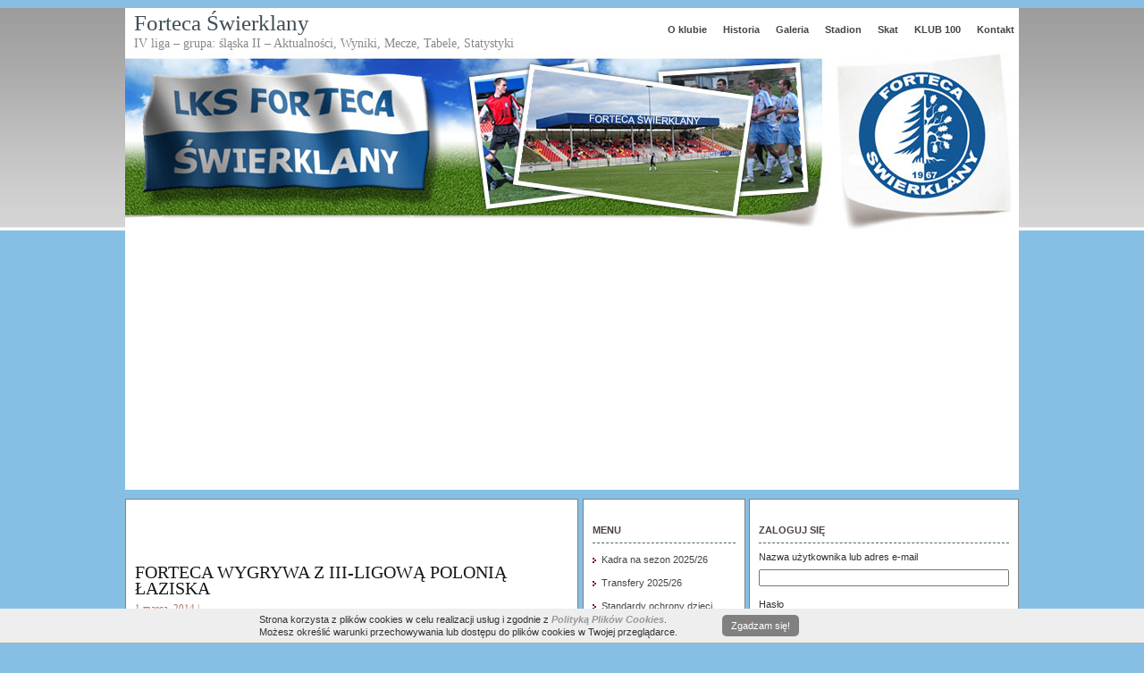

--- FILE ---
content_type: text/html; charset=UTF-8
request_url: https://forteca-swierklany.pl/2014/forteca-wygrywa-z-iii-ligowa-polonia-laziska.html
body_size: 11930
content:
<!DOCTYPE html PUBLIC "-//W3C//DTD XHTML 1.0 Transitional//EN" "http://www.w3.org/TR/xhtml1/DTD/xhtml1-transitional.dtd">
<html xmlns="http://www.w3.org/1999/xhtml">

<head profile="http://gmpg.org/xfn/11">
	<meta http-equiv="Content-Type" content="text/html; charset=UTF-8" />
	<meta name="distribution" content="global" />
	<meta name="robots" content="follow, all" />
	<meta name="language" content="pl" />

	<title>  FORTECA WYGRYWA Z III-LIGOWĄ POLONIĄ ŁAZISKA : Forteca Świerklany</title>

	<link rel="Shortcut Icon" href="https://forteca-swierklany.pl/wp-content/themes/forteca/images/forteca.ico" type="image/x-icon" />
	<link rel="alternate" type="application/rss+xml" title="RSS 2.0" href="https://forteca-swierklany.pl/feed" />
	<link rel="alternate" type="text/xml" title="RSS .92" href="https://forteca-swierklany.pl/feed/rss" />
	<link rel="alternate" type="application/atom+xml" title="Atom 0.3" href="https://forteca-swierklany.pl/feed/atom" />
	<meta name="robots" content="NOODP" />
	<meta name="google-adsense-account" content="ca-pub-3948078979843354">
	<link rel="pingback" href="https://forteca-swierklany.pl/xmlrpc.php" />
		<link rel='archives' title='styczeń 2026' href='https://forteca-swierklany.pl/2026/01' />
	<link rel='archives' title='grudzień 2025' href='https://forteca-swierklany.pl/2025/12' />
	<link rel='archives' title='listopad 2025' href='https://forteca-swierklany.pl/2025/11' />
	<link rel='archives' title='październik 2025' href='https://forteca-swierklany.pl/2025/10' />
	<link rel='archives' title='wrzesień 2025' href='https://forteca-swierklany.pl/2025/09' />
	<link rel='archives' title='sierpień 2025' href='https://forteca-swierklany.pl/2025/08' />
	<link rel='archives' title='lipiec 2025' href='https://forteca-swierklany.pl/2025/07' />
	<link rel='archives' title='czerwiec 2025' href='https://forteca-swierklany.pl/2025/06' />
	<link rel='archives' title='maj 2025' href='https://forteca-swierklany.pl/2025/05' />
	<link rel='archives' title='kwiecień 2025' href='https://forteca-swierklany.pl/2025/04' />
	<link rel='archives' title='marzec 2025' href='https://forteca-swierklany.pl/2025/03' />
	<link rel='archives' title='luty 2025' href='https://forteca-swierklany.pl/2025/02' />
	<link rel='archives' title='styczeń 2025' href='https://forteca-swierklany.pl/2025/01' />
	<link rel='archives' title='grudzień 2024' href='https://forteca-swierklany.pl/2024/12' />
	<link rel='archives' title='listopad 2024' href='https://forteca-swierklany.pl/2024/11' />
	<link rel='archives' title='październik 2024' href='https://forteca-swierklany.pl/2024/10' />
	<link rel='archives' title='wrzesień 2024' href='https://forteca-swierklany.pl/2024/09' />
	<link rel='archives' title='sierpień 2024' href='https://forteca-swierklany.pl/2024/08' />
	<link rel='archives' title='lipiec 2024' href='https://forteca-swierklany.pl/2024/07' />
	<link rel='archives' title='czerwiec 2024' href='https://forteca-swierklany.pl/2024/06' />
	<link rel='archives' title='maj 2024' href='https://forteca-swierklany.pl/2024/05' />
	<link rel='archives' title='kwiecień 2024' href='https://forteca-swierklany.pl/2024/04' />
	<link rel='archives' title='marzec 2024' href='https://forteca-swierklany.pl/2024/03' />
	<link rel='archives' title='luty 2024' href='https://forteca-swierklany.pl/2024/02' />
	<link rel='archives' title='styczeń 2024' href='https://forteca-swierklany.pl/2024/01' />
	<link rel='archives' title='grudzień 2023' href='https://forteca-swierklany.pl/2023/12' />
	<link rel='archives' title='listopad 2023' href='https://forteca-swierklany.pl/2023/11' />
	<link rel='archives' title='październik 2023' href='https://forteca-swierklany.pl/2023/10' />
	<link rel='archives' title='wrzesień 2023' href='https://forteca-swierklany.pl/2023/09' />
	<link rel='archives' title='sierpień 2023' href='https://forteca-swierklany.pl/2023/08' />
	<link rel='archives' title='lipiec 2023' href='https://forteca-swierklany.pl/2023/07' />
	<link rel='archives' title='czerwiec 2023' href='https://forteca-swierklany.pl/2023/06' />
	<link rel='archives' title='maj 2023' href='https://forteca-swierklany.pl/2023/05' />
	<link rel='archives' title='kwiecień 2023' href='https://forteca-swierklany.pl/2023/04' />
	<link rel='archives' title='marzec 2023' href='https://forteca-swierklany.pl/2023/03' />
	<link rel='archives' title='luty 2023' href='https://forteca-swierklany.pl/2023/02' />
	<link rel='archives' title='styczeń 2023' href='https://forteca-swierklany.pl/2023/01' />
	<link rel='archives' title='grudzień 2022' href='https://forteca-swierklany.pl/2022/12' />
	<link rel='archives' title='listopad 2022' href='https://forteca-swierklany.pl/2022/11' />
	<link rel='archives' title='październik 2022' href='https://forteca-swierklany.pl/2022/10' />
	<link rel='archives' title='wrzesień 2022' href='https://forteca-swierklany.pl/2022/09' />
	<link rel='archives' title='sierpień 2022' href='https://forteca-swierklany.pl/2022/08' />
	<link rel='archives' title='lipiec 2022' href='https://forteca-swierklany.pl/2022/07' />
	<link rel='archives' title='czerwiec 2022' href='https://forteca-swierklany.pl/2022/06' />
	<link rel='archives' title='maj 2022' href='https://forteca-swierklany.pl/2022/05' />
	<link rel='archives' title='kwiecień 2022' href='https://forteca-swierklany.pl/2022/04' />
	<link rel='archives' title='marzec 2022' href='https://forteca-swierklany.pl/2022/03' />
	<link rel='archives' title='luty 2022' href='https://forteca-swierklany.pl/2022/02' />
	<link rel='archives' title='styczeń 2022' href='https://forteca-swierklany.pl/2022/01' />
	<link rel='archives' title='grudzień 2021' href='https://forteca-swierklany.pl/2021/12' />
	<link rel='archives' title='listopad 2021' href='https://forteca-swierklany.pl/2021/11' />
	<link rel='archives' title='październik 2021' href='https://forteca-swierklany.pl/2021/10' />
	<link rel='archives' title='wrzesień 2021' href='https://forteca-swierklany.pl/2021/09' />
	<link rel='archives' title='sierpień 2021' href='https://forteca-swierklany.pl/2021/08' />
	<link rel='archives' title='lipiec 2021' href='https://forteca-swierklany.pl/2021/07' />
	<link rel='archives' title='czerwiec 2021' href='https://forteca-swierklany.pl/2021/06' />
	<link rel='archives' title='maj 2021' href='https://forteca-swierklany.pl/2021/05' />
	<link rel='archives' title='kwiecień 2021' href='https://forteca-swierklany.pl/2021/04' />
	<link rel='archives' title='marzec 2021' href='https://forteca-swierklany.pl/2021/03' />
	<link rel='archives' title='luty 2021' href='https://forteca-swierklany.pl/2021/02' />
	<link rel='archives' title='styczeń 2021' href='https://forteca-swierklany.pl/2021/01' />
	<link rel='archives' title='grudzień 2020' href='https://forteca-swierklany.pl/2020/12' />
	<link rel='archives' title='listopad 2020' href='https://forteca-swierklany.pl/2020/11' />
	<link rel='archives' title='październik 2020' href='https://forteca-swierklany.pl/2020/10' />
	<link rel='archives' title='wrzesień 2020' href='https://forteca-swierklany.pl/2020/09' />
	<link rel='archives' title='sierpień 2020' href='https://forteca-swierklany.pl/2020/08' />
	<link rel='archives' title='lipiec 2020' href='https://forteca-swierklany.pl/2020/07' />
	<link rel='archives' title='maj 2020' href='https://forteca-swierklany.pl/2020/05' />
	<link rel='archives' title='kwiecień 2020' href='https://forteca-swierklany.pl/2020/04' />
	<link rel='archives' title='marzec 2020' href='https://forteca-swierklany.pl/2020/03' />
	<link rel='archives' title='luty 2020' href='https://forteca-swierklany.pl/2020/02' />
	<link rel='archives' title='styczeń 2020' href='https://forteca-swierklany.pl/2020/01' />
	<link rel='archives' title='grudzień 2019' href='https://forteca-swierklany.pl/2019/12' />
	<link rel='archives' title='listopad 2019' href='https://forteca-swierklany.pl/2019/11' />
	<link rel='archives' title='październik 2019' href='https://forteca-swierklany.pl/2019/10' />
	<link rel='archives' title='wrzesień 2019' href='https://forteca-swierklany.pl/2019/09' />
	<link rel='archives' title='sierpień 2019' href='https://forteca-swierklany.pl/2019/08' />
	<link rel='archives' title='lipiec 2019' href='https://forteca-swierklany.pl/2019/07' />
	<link rel='archives' title='czerwiec 2019' href='https://forteca-swierklany.pl/2019/06' />
	<link rel='archives' title='maj 2019' href='https://forteca-swierklany.pl/2019/05' />
	<link rel='archives' title='kwiecień 2019' href='https://forteca-swierklany.pl/2019/04' />
	<link rel='archives' title='marzec 2019' href='https://forteca-swierklany.pl/2019/03' />
	<link rel='archives' title='styczeń 2019' href='https://forteca-swierklany.pl/2019/01' />
	<link rel='archives' title='grudzień 2018' href='https://forteca-swierklany.pl/2018/12' />
	<link rel='archives' title='listopad 2018' href='https://forteca-swierklany.pl/2018/11' />
	<link rel='archives' title='październik 2018' href='https://forteca-swierklany.pl/2018/10' />
	<link rel='archives' title='wrzesień 2018' href='https://forteca-swierklany.pl/2018/09' />
	<link rel='archives' title='sierpień 2018' href='https://forteca-swierklany.pl/2018/08' />
	<link rel='archives' title='lipiec 2018' href='https://forteca-swierklany.pl/2018/07' />
	<link rel='archives' title='czerwiec 2018' href='https://forteca-swierklany.pl/2018/06' />
	<link rel='archives' title='maj 2018' href='https://forteca-swierklany.pl/2018/05' />
	<link rel='archives' title='kwiecień 2018' href='https://forteca-swierklany.pl/2018/04' />
	<link rel='archives' title='marzec 2018' href='https://forteca-swierklany.pl/2018/03' />
	<link rel='archives' title='styczeń 2018' href='https://forteca-swierklany.pl/2018/01' />
	<link rel='archives' title='grudzień 2017' href='https://forteca-swierklany.pl/2017/12' />
	<link rel='archives' title='listopad 2017' href='https://forteca-swierklany.pl/2017/11' />
	<link rel='archives' title='październik 2017' href='https://forteca-swierklany.pl/2017/10' />
	<link rel='archives' title='wrzesień 2017' href='https://forteca-swierklany.pl/2017/09' />
	<link rel='archives' title='sierpień 2017' href='https://forteca-swierklany.pl/2017/08' />
	<link rel='archives' title='lipiec 2017' href='https://forteca-swierklany.pl/2017/07' />
	<link rel='archives' title='czerwiec 2017' href='https://forteca-swierklany.pl/2017/06' />
	<link rel='archives' title='maj 2017' href='https://forteca-swierklany.pl/2017/05' />
	<link rel='archives' title='kwiecień 2017' href='https://forteca-swierklany.pl/2017/04' />
	<link rel='archives' title='marzec 2017' href='https://forteca-swierklany.pl/2017/03' />
	<link rel='archives' title='luty 2017' href='https://forteca-swierklany.pl/2017/02' />
	<link rel='archives' title='styczeń 2017' href='https://forteca-swierklany.pl/2017/01' />
	<link rel='archives' title='grudzień 2016' href='https://forteca-swierklany.pl/2016/12' />
	<link rel='archives' title='listopad 2016' href='https://forteca-swierklany.pl/2016/11' />
	<link rel='archives' title='październik 2016' href='https://forteca-swierklany.pl/2016/10' />
	<link rel='archives' title='wrzesień 2016' href='https://forteca-swierklany.pl/2016/09' />
	<link rel='archives' title='sierpień 2016' href='https://forteca-swierklany.pl/2016/08' />
	<link rel='archives' title='lipiec 2016' href='https://forteca-swierklany.pl/2016/07' />
	<link rel='archives' title='czerwiec 2016' href='https://forteca-swierklany.pl/2016/06' />
	<link rel='archives' title='maj 2016' href='https://forteca-swierklany.pl/2016/05' />
	<link rel='archives' title='kwiecień 2016' href='https://forteca-swierklany.pl/2016/04' />
	<link rel='archives' title='marzec 2016' href='https://forteca-swierklany.pl/2016/03' />
	<link rel='archives' title='luty 2016' href='https://forteca-swierklany.pl/2016/02' />
	<link rel='archives' title='styczeń 2016' href='https://forteca-swierklany.pl/2016/01' />
	<link rel='archives' title='grudzień 2015' href='https://forteca-swierklany.pl/2015/12' />
	<link rel='archives' title='listopad 2015' href='https://forteca-swierklany.pl/2015/11' />
	<link rel='archives' title='październik 2015' href='https://forteca-swierklany.pl/2015/10' />
	<link rel='archives' title='wrzesień 2015' href='https://forteca-swierklany.pl/2015/09' />
	<link rel='archives' title='sierpień 2015' href='https://forteca-swierklany.pl/2015/08' />
	<link rel='archives' title='lipiec 2015' href='https://forteca-swierklany.pl/2015/07' />
	<link rel='archives' title='czerwiec 2015' href='https://forteca-swierklany.pl/2015/06' />
	<link rel='archives' title='maj 2015' href='https://forteca-swierklany.pl/2015/05' />
	<link rel='archives' title='kwiecień 2015' href='https://forteca-swierklany.pl/2015/04' />
	<link rel='archives' title='marzec 2015' href='https://forteca-swierklany.pl/2015/03' />
	<link rel='archives' title='luty 2015' href='https://forteca-swierklany.pl/2015/02' />
	<link rel='archives' title='styczeń 2015' href='https://forteca-swierklany.pl/2015/01' />
	<link rel='archives' title='grudzień 2014' href='https://forteca-swierklany.pl/2014/12' />
	<link rel='archives' title='listopad 2014' href='https://forteca-swierklany.pl/2014/11' />
	<link rel='archives' title='październik 2014' href='https://forteca-swierklany.pl/2014/10' />
	<link rel='archives' title='wrzesień 2014' href='https://forteca-swierklany.pl/2014/09' />
	<link rel='archives' title='sierpień 2014' href='https://forteca-swierklany.pl/2014/08' />
	<link rel='archives' title='lipiec 2014' href='https://forteca-swierklany.pl/2014/07' />
	<link rel='archives' title='czerwiec 2014' href='https://forteca-swierklany.pl/2014/06' />
	<link rel='archives' title='maj 2014' href='https://forteca-swierklany.pl/2014/05' />
	<link rel='archives' title='kwiecień 2014' href='https://forteca-swierklany.pl/2014/04' />
	<link rel='archives' title='marzec 2014' href='https://forteca-swierklany.pl/2014/03' />
	<link rel='archives' title='luty 2014' href='https://forteca-swierklany.pl/2014/02' />
	<link rel='archives' title='styczeń 2014' href='https://forteca-swierklany.pl/2014/01' />
	<link rel='archives' title='grudzień 2013' href='https://forteca-swierklany.pl/2013/12' />
	<link rel='archives' title='listopad 2013' href='https://forteca-swierklany.pl/2013/11' />
	<link rel='archives' title='październik 2013' href='https://forteca-swierklany.pl/2013/10' />
	<link rel='archives' title='wrzesień 2013' href='https://forteca-swierklany.pl/2013/09' />
	<link rel='archives' title='sierpień 2013' href='https://forteca-swierklany.pl/2013/08' />
	<link rel='archives' title='lipiec 2013' href='https://forteca-swierklany.pl/2013/07' />
	<link rel='archives' title='czerwiec 2013' href='https://forteca-swierklany.pl/2013/06' />
	<link rel='archives' title='maj 2013' href='https://forteca-swierklany.pl/2013/05' />
	<link rel='archives' title='kwiecień 2013' href='https://forteca-swierklany.pl/2013/04' />
	<link rel='archives' title='marzec 2013' href='https://forteca-swierklany.pl/2013/03' />
	<link rel='archives' title='luty 2013' href='https://forteca-swierklany.pl/2013/02' />
	<link rel='archives' title='styczeń 2013' href='https://forteca-swierklany.pl/2013/01' />
	<link rel='archives' title='grudzień 2012' href='https://forteca-swierklany.pl/2012/12' />
	<link rel='archives' title='listopad 2012' href='https://forteca-swierklany.pl/2012/11' />
	<link rel='archives' title='październik 2012' href='https://forteca-swierklany.pl/2012/10' />
	<link rel='archives' title='wrzesień 2012' href='https://forteca-swierklany.pl/2012/09' />
	<link rel='archives' title='sierpień 2012' href='https://forteca-swierklany.pl/2012/08' />
	<link rel='archives' title='lipiec 2012' href='https://forteca-swierklany.pl/2012/07' />
	<link rel='archives' title='czerwiec 2012' href='https://forteca-swierklany.pl/2012/06' />
	<link rel='archives' title='maj 2012' href='https://forteca-swierklany.pl/2012/05' />
	<link rel='archives' title='kwiecień 2012' href='https://forteca-swierklany.pl/2012/04' />
	<link rel='archives' title='marzec 2012' href='https://forteca-swierklany.pl/2012/03' />
	<link rel='archives' title='luty 2012' href='https://forteca-swierklany.pl/2012/02' />
	<link rel='archives' title='styczeń 2012' href='https://forteca-swierklany.pl/2012/01' />
	<link rel='archives' title='grudzień 2011' href='https://forteca-swierklany.pl/2011/12' />
	<link rel='archives' title='listopad 2011' href='https://forteca-swierklany.pl/2011/11' />
	<link rel='archives' title='październik 2011' href='https://forteca-swierklany.pl/2011/10' />
	<link rel='archives' title='wrzesień 2011' href='https://forteca-swierklany.pl/2011/09' />
	<link rel='archives' title='sierpień 2011' href='https://forteca-swierklany.pl/2011/08' />
	<link rel='archives' title='lipiec 2011' href='https://forteca-swierklany.pl/2011/07' />
	<link rel='archives' title='czerwiec 2011' href='https://forteca-swierklany.pl/2011/06' />
	<link rel='archives' title='maj 2011' href='https://forteca-swierklany.pl/2011/05' />
	<link rel='archives' title='kwiecień 2011' href='https://forteca-swierklany.pl/2011/04' />
	<link rel='archives' title='marzec 2011' href='https://forteca-swierklany.pl/2011/03' />
	<link rel='archives' title='styczeń 2011' href='https://forteca-swierklany.pl/2011/01' />
	<link rel='archives' title='grudzień 2010' href='https://forteca-swierklany.pl/2010/12' />
	<link rel='archives' title='listopad 2010' href='https://forteca-swierklany.pl/2010/11' />
	<link rel='archives' title='październik 2010' href='https://forteca-swierklany.pl/2010/10' />
	<link rel='archives' title='wrzesień 2010' href='https://forteca-swierklany.pl/2010/09' />
	<link rel='archives' title='sierpień 2010' href='https://forteca-swierklany.pl/2010/08' />
	<link rel='archives' title='lipiec 2010' href='https://forteca-swierklany.pl/2010/07' />
	<link rel='archives' title='czerwiec 2010' href='https://forteca-swierklany.pl/2010/06' />
	<link rel='archives' title='maj 2010' href='https://forteca-swierklany.pl/2010/05' />
	<link rel='archives' title='kwiecień 2010' href='https://forteca-swierklany.pl/2010/04' />
	<link rel='archives' title='marzec 2010' href='https://forteca-swierklany.pl/2010/03' />
	<link rel='archives' title='luty 2010' href='https://forteca-swierklany.pl/2010/02' />
	<link rel='archives' title='styczeń 2010' href='https://forteca-swierklany.pl/2010/01' />
	<link rel='archives' title='grudzień 2009' href='https://forteca-swierklany.pl/2009/12' />
	<link rel='archives' title='listopad 2009' href='https://forteca-swierklany.pl/2009/11' />
	<link rel='archives' title='październik 2009' href='https://forteca-swierklany.pl/2009/10' />
	<link rel='archives' title='wrzesień 2009' href='https://forteca-swierklany.pl/2009/09' />
	<link rel='archives' title='sierpień 2009' href='https://forteca-swierklany.pl/2009/08' />
	<link rel='archives' title='lipiec 2009' href='https://forteca-swierklany.pl/2009/07' />
	<link rel='archives' title='czerwiec 2009' href='https://forteca-swierklany.pl/2009/06' />
	<link rel='archives' title='maj 2009' href='https://forteca-swierklany.pl/2009/05' />
	<link rel='archives' title='kwiecień 2009' href='https://forteca-swierklany.pl/2009/04' />
	<link rel='archives' title='marzec 2009' href='https://forteca-swierklany.pl/2009/03' />
	<link rel='archives' title='luty 2009' href='https://forteca-swierklany.pl/2009/02' />
	<link rel='archives' title='styczeń 2009' href='https://forteca-swierklany.pl/2009/01' />
	<link rel='archives' title='grudzień 2008' href='https://forteca-swierklany.pl/2008/12' />
	<link rel='archives' title='listopad 2008' href='https://forteca-swierklany.pl/2008/11' />
	<link rel='archives' title='październik 2008' href='https://forteca-swierklany.pl/2008/10' />
	<link rel='archives' title='wrzesień 2008' href='https://forteca-swierklany.pl/2008/09' />
	<link rel='archives' title='sierpień 2008' href='https://forteca-swierklany.pl/2008/08' />
	<link rel='archives' title='lipiec 2008' href='https://forteca-swierklany.pl/2008/07' />
	<link rel='archives' title='czerwiec 2008' href='https://forteca-swierklany.pl/2008/06' />
	<link rel='archives' title='maj 2008' href='https://forteca-swierklany.pl/2008/05' />
	<link rel='archives' title='kwiecień 2008' href='https://forteca-swierklany.pl/2008/04' />
	<link rel='archives' title='marzec 2008' href='https://forteca-swierklany.pl/2008/03' />
	<link rel='archives' title='styczeń 2008' href='https://forteca-swierklany.pl/2008/01' />
	<link rel='archives' title='grudzień 2007' href='https://forteca-swierklany.pl/2007/12' />
	<link rel='archives' title='listopad 2007' href='https://forteca-swierklany.pl/2007/11' />
	<link rel='archives' title='październik 2007' href='https://forteca-swierklany.pl/2007/10' />
	<meta name='robots' content='max-image-preview:large' />
<link rel="alternate" type="application/rss+xml" title="Forteca Świerklany &raquo; FORTECA WYGRYWA Z III-LIGOWĄ POLONIĄ ŁAZISKA Kanał z komentarzami" href="https://forteca-swierklany.pl/2014/forteca-wygrywa-z-iii-ligowa-polonia-laziska.html/feed" />
<link rel="alternate" title="oEmbed (JSON)" type="application/json+oembed" href="https://forteca-swierklany.pl/wp-json/oembed/1.0/embed?url=https%3A%2F%2Fforteca-swierklany.pl%2F2014%2Fforteca-wygrywa-z-iii-ligowa-polonia-laziska.html" />
<link rel="alternate" title="oEmbed (XML)" type="text/xml+oembed" href="https://forteca-swierklany.pl/wp-json/oembed/1.0/embed?url=https%3A%2F%2Fforteca-swierklany.pl%2F2014%2Fforteca-wygrywa-z-iii-ligowa-polonia-laziska.html&#038;format=xml" />
<style id='wp-img-auto-sizes-contain-inline-css' type='text/css'>
img:is([sizes=auto i],[sizes^="auto," i]){contain-intrinsic-size:3000px 1500px}
/*# sourceURL=wp-img-auto-sizes-contain-inline-css */
</style>
<style id='wp-emoji-styles-inline-css' type='text/css'>

	img.wp-smiley, img.emoji {
		display: inline !important;
		border: none !important;
		box-shadow: none !important;
		height: 1em !important;
		width: 1em !important;
		margin: 0 0.07em !important;
		vertical-align: -0.1em !important;
		background: none !important;
		padding: 0 !important;
	}
/*# sourceURL=wp-emoji-styles-inline-css */
</style>
<style id='wp-block-library-inline-css' type='text/css'>
:root{--wp-block-synced-color:#7a00df;--wp-block-synced-color--rgb:122,0,223;--wp-bound-block-color:var(--wp-block-synced-color);--wp-editor-canvas-background:#ddd;--wp-admin-theme-color:#007cba;--wp-admin-theme-color--rgb:0,124,186;--wp-admin-theme-color-darker-10:#006ba1;--wp-admin-theme-color-darker-10--rgb:0,107,160.5;--wp-admin-theme-color-darker-20:#005a87;--wp-admin-theme-color-darker-20--rgb:0,90,135;--wp-admin-border-width-focus:2px}@media (min-resolution:192dpi){:root{--wp-admin-border-width-focus:1.5px}}.wp-element-button{cursor:pointer}:root .has-very-light-gray-background-color{background-color:#eee}:root .has-very-dark-gray-background-color{background-color:#313131}:root .has-very-light-gray-color{color:#eee}:root .has-very-dark-gray-color{color:#313131}:root .has-vivid-green-cyan-to-vivid-cyan-blue-gradient-background{background:linear-gradient(135deg,#00d084,#0693e3)}:root .has-purple-crush-gradient-background{background:linear-gradient(135deg,#34e2e4,#4721fb 50%,#ab1dfe)}:root .has-hazy-dawn-gradient-background{background:linear-gradient(135deg,#faaca8,#dad0ec)}:root .has-subdued-olive-gradient-background{background:linear-gradient(135deg,#fafae1,#67a671)}:root .has-atomic-cream-gradient-background{background:linear-gradient(135deg,#fdd79a,#004a59)}:root .has-nightshade-gradient-background{background:linear-gradient(135deg,#330968,#31cdcf)}:root .has-midnight-gradient-background{background:linear-gradient(135deg,#020381,#2874fc)}:root{--wp--preset--font-size--normal:16px;--wp--preset--font-size--huge:42px}.has-regular-font-size{font-size:1em}.has-larger-font-size{font-size:2.625em}.has-normal-font-size{font-size:var(--wp--preset--font-size--normal)}.has-huge-font-size{font-size:var(--wp--preset--font-size--huge)}.has-text-align-center{text-align:center}.has-text-align-left{text-align:left}.has-text-align-right{text-align:right}.has-fit-text{white-space:nowrap!important}#end-resizable-editor-section{display:none}.aligncenter{clear:both}.items-justified-left{justify-content:flex-start}.items-justified-center{justify-content:center}.items-justified-right{justify-content:flex-end}.items-justified-space-between{justify-content:space-between}.screen-reader-text{border:0;clip-path:inset(50%);height:1px;margin:-1px;overflow:hidden;padding:0;position:absolute;width:1px;word-wrap:normal!important}.screen-reader-text:focus{background-color:#ddd;clip-path:none;color:#444;display:block;font-size:1em;height:auto;left:5px;line-height:normal;padding:15px 23px 14px;text-decoration:none;top:5px;width:auto;z-index:100000}html :where(.has-border-color){border-style:solid}html :where([style*=border-top-color]){border-top-style:solid}html :where([style*=border-right-color]){border-right-style:solid}html :where([style*=border-bottom-color]){border-bottom-style:solid}html :where([style*=border-left-color]){border-left-style:solid}html :where([style*=border-width]){border-style:solid}html :where([style*=border-top-width]){border-top-style:solid}html :where([style*=border-right-width]){border-right-style:solid}html :where([style*=border-bottom-width]){border-bottom-style:solid}html :where([style*=border-left-width]){border-left-style:solid}html :where(img[class*=wp-image-]){height:auto;max-width:100%}:where(figure){margin:0 0 1em}html :where(.is-position-sticky){--wp-admin--admin-bar--position-offset:var(--wp-admin--admin-bar--height,0px)}@media screen and (max-width:600px){html :where(.is-position-sticky){--wp-admin--admin-bar--position-offset:0px}}

/*# sourceURL=wp-block-library-inline-css */
</style><style id='global-styles-inline-css' type='text/css'>
:root{--wp--preset--aspect-ratio--square: 1;--wp--preset--aspect-ratio--4-3: 4/3;--wp--preset--aspect-ratio--3-4: 3/4;--wp--preset--aspect-ratio--3-2: 3/2;--wp--preset--aspect-ratio--2-3: 2/3;--wp--preset--aspect-ratio--16-9: 16/9;--wp--preset--aspect-ratio--9-16: 9/16;--wp--preset--color--black: #000000;--wp--preset--color--cyan-bluish-gray: #abb8c3;--wp--preset--color--white: #ffffff;--wp--preset--color--pale-pink: #f78da7;--wp--preset--color--vivid-red: #cf2e2e;--wp--preset--color--luminous-vivid-orange: #ff6900;--wp--preset--color--luminous-vivid-amber: #fcb900;--wp--preset--color--light-green-cyan: #7bdcb5;--wp--preset--color--vivid-green-cyan: #00d084;--wp--preset--color--pale-cyan-blue: #8ed1fc;--wp--preset--color--vivid-cyan-blue: #0693e3;--wp--preset--color--vivid-purple: #9b51e0;--wp--preset--gradient--vivid-cyan-blue-to-vivid-purple: linear-gradient(135deg,rgb(6,147,227) 0%,rgb(155,81,224) 100%);--wp--preset--gradient--light-green-cyan-to-vivid-green-cyan: linear-gradient(135deg,rgb(122,220,180) 0%,rgb(0,208,130) 100%);--wp--preset--gradient--luminous-vivid-amber-to-luminous-vivid-orange: linear-gradient(135deg,rgb(252,185,0) 0%,rgb(255,105,0) 100%);--wp--preset--gradient--luminous-vivid-orange-to-vivid-red: linear-gradient(135deg,rgb(255,105,0) 0%,rgb(207,46,46) 100%);--wp--preset--gradient--very-light-gray-to-cyan-bluish-gray: linear-gradient(135deg,rgb(238,238,238) 0%,rgb(169,184,195) 100%);--wp--preset--gradient--cool-to-warm-spectrum: linear-gradient(135deg,rgb(74,234,220) 0%,rgb(151,120,209) 20%,rgb(207,42,186) 40%,rgb(238,44,130) 60%,rgb(251,105,98) 80%,rgb(254,248,76) 100%);--wp--preset--gradient--blush-light-purple: linear-gradient(135deg,rgb(255,206,236) 0%,rgb(152,150,240) 100%);--wp--preset--gradient--blush-bordeaux: linear-gradient(135deg,rgb(254,205,165) 0%,rgb(254,45,45) 50%,rgb(107,0,62) 100%);--wp--preset--gradient--luminous-dusk: linear-gradient(135deg,rgb(255,203,112) 0%,rgb(199,81,192) 50%,rgb(65,88,208) 100%);--wp--preset--gradient--pale-ocean: linear-gradient(135deg,rgb(255,245,203) 0%,rgb(182,227,212) 50%,rgb(51,167,181) 100%);--wp--preset--gradient--electric-grass: linear-gradient(135deg,rgb(202,248,128) 0%,rgb(113,206,126) 100%);--wp--preset--gradient--midnight: linear-gradient(135deg,rgb(2,3,129) 0%,rgb(40,116,252) 100%);--wp--preset--font-size--small: 13px;--wp--preset--font-size--medium: 20px;--wp--preset--font-size--large: 36px;--wp--preset--font-size--x-large: 42px;--wp--preset--spacing--20: 0.44rem;--wp--preset--spacing--30: 0.67rem;--wp--preset--spacing--40: 1rem;--wp--preset--spacing--50: 1.5rem;--wp--preset--spacing--60: 2.25rem;--wp--preset--spacing--70: 3.38rem;--wp--preset--spacing--80: 5.06rem;--wp--preset--shadow--natural: 6px 6px 9px rgba(0, 0, 0, 0.2);--wp--preset--shadow--deep: 12px 12px 50px rgba(0, 0, 0, 0.4);--wp--preset--shadow--sharp: 6px 6px 0px rgba(0, 0, 0, 0.2);--wp--preset--shadow--outlined: 6px 6px 0px -3px rgb(255, 255, 255), 6px 6px rgb(0, 0, 0);--wp--preset--shadow--crisp: 6px 6px 0px rgb(0, 0, 0);}:where(.is-layout-flex){gap: 0.5em;}:where(.is-layout-grid){gap: 0.5em;}body .is-layout-flex{display: flex;}.is-layout-flex{flex-wrap: wrap;align-items: center;}.is-layout-flex > :is(*, div){margin: 0;}body .is-layout-grid{display: grid;}.is-layout-grid > :is(*, div){margin: 0;}:where(.wp-block-columns.is-layout-flex){gap: 2em;}:where(.wp-block-columns.is-layout-grid){gap: 2em;}:where(.wp-block-post-template.is-layout-flex){gap: 1.25em;}:where(.wp-block-post-template.is-layout-grid){gap: 1.25em;}.has-black-color{color: var(--wp--preset--color--black) !important;}.has-cyan-bluish-gray-color{color: var(--wp--preset--color--cyan-bluish-gray) !important;}.has-white-color{color: var(--wp--preset--color--white) !important;}.has-pale-pink-color{color: var(--wp--preset--color--pale-pink) !important;}.has-vivid-red-color{color: var(--wp--preset--color--vivid-red) !important;}.has-luminous-vivid-orange-color{color: var(--wp--preset--color--luminous-vivid-orange) !important;}.has-luminous-vivid-amber-color{color: var(--wp--preset--color--luminous-vivid-amber) !important;}.has-light-green-cyan-color{color: var(--wp--preset--color--light-green-cyan) !important;}.has-vivid-green-cyan-color{color: var(--wp--preset--color--vivid-green-cyan) !important;}.has-pale-cyan-blue-color{color: var(--wp--preset--color--pale-cyan-blue) !important;}.has-vivid-cyan-blue-color{color: var(--wp--preset--color--vivid-cyan-blue) !important;}.has-vivid-purple-color{color: var(--wp--preset--color--vivid-purple) !important;}.has-black-background-color{background-color: var(--wp--preset--color--black) !important;}.has-cyan-bluish-gray-background-color{background-color: var(--wp--preset--color--cyan-bluish-gray) !important;}.has-white-background-color{background-color: var(--wp--preset--color--white) !important;}.has-pale-pink-background-color{background-color: var(--wp--preset--color--pale-pink) !important;}.has-vivid-red-background-color{background-color: var(--wp--preset--color--vivid-red) !important;}.has-luminous-vivid-orange-background-color{background-color: var(--wp--preset--color--luminous-vivid-orange) !important;}.has-luminous-vivid-amber-background-color{background-color: var(--wp--preset--color--luminous-vivid-amber) !important;}.has-light-green-cyan-background-color{background-color: var(--wp--preset--color--light-green-cyan) !important;}.has-vivid-green-cyan-background-color{background-color: var(--wp--preset--color--vivid-green-cyan) !important;}.has-pale-cyan-blue-background-color{background-color: var(--wp--preset--color--pale-cyan-blue) !important;}.has-vivid-cyan-blue-background-color{background-color: var(--wp--preset--color--vivid-cyan-blue) !important;}.has-vivid-purple-background-color{background-color: var(--wp--preset--color--vivid-purple) !important;}.has-black-border-color{border-color: var(--wp--preset--color--black) !important;}.has-cyan-bluish-gray-border-color{border-color: var(--wp--preset--color--cyan-bluish-gray) !important;}.has-white-border-color{border-color: var(--wp--preset--color--white) !important;}.has-pale-pink-border-color{border-color: var(--wp--preset--color--pale-pink) !important;}.has-vivid-red-border-color{border-color: var(--wp--preset--color--vivid-red) !important;}.has-luminous-vivid-orange-border-color{border-color: var(--wp--preset--color--luminous-vivid-orange) !important;}.has-luminous-vivid-amber-border-color{border-color: var(--wp--preset--color--luminous-vivid-amber) !important;}.has-light-green-cyan-border-color{border-color: var(--wp--preset--color--light-green-cyan) !important;}.has-vivid-green-cyan-border-color{border-color: var(--wp--preset--color--vivid-green-cyan) !important;}.has-pale-cyan-blue-border-color{border-color: var(--wp--preset--color--pale-cyan-blue) !important;}.has-vivid-cyan-blue-border-color{border-color: var(--wp--preset--color--vivid-cyan-blue) !important;}.has-vivid-purple-border-color{border-color: var(--wp--preset--color--vivid-purple) !important;}.has-vivid-cyan-blue-to-vivid-purple-gradient-background{background: var(--wp--preset--gradient--vivid-cyan-blue-to-vivid-purple) !important;}.has-light-green-cyan-to-vivid-green-cyan-gradient-background{background: var(--wp--preset--gradient--light-green-cyan-to-vivid-green-cyan) !important;}.has-luminous-vivid-amber-to-luminous-vivid-orange-gradient-background{background: var(--wp--preset--gradient--luminous-vivid-amber-to-luminous-vivid-orange) !important;}.has-luminous-vivid-orange-to-vivid-red-gradient-background{background: var(--wp--preset--gradient--luminous-vivid-orange-to-vivid-red) !important;}.has-very-light-gray-to-cyan-bluish-gray-gradient-background{background: var(--wp--preset--gradient--very-light-gray-to-cyan-bluish-gray) !important;}.has-cool-to-warm-spectrum-gradient-background{background: var(--wp--preset--gradient--cool-to-warm-spectrum) !important;}.has-blush-light-purple-gradient-background{background: var(--wp--preset--gradient--blush-light-purple) !important;}.has-blush-bordeaux-gradient-background{background: var(--wp--preset--gradient--blush-bordeaux) !important;}.has-luminous-dusk-gradient-background{background: var(--wp--preset--gradient--luminous-dusk) !important;}.has-pale-ocean-gradient-background{background: var(--wp--preset--gradient--pale-ocean) !important;}.has-electric-grass-gradient-background{background: var(--wp--preset--gradient--electric-grass) !important;}.has-midnight-gradient-background{background: var(--wp--preset--gradient--midnight) !important;}.has-small-font-size{font-size: var(--wp--preset--font-size--small) !important;}.has-medium-font-size{font-size: var(--wp--preset--font-size--medium) !important;}.has-large-font-size{font-size: var(--wp--preset--font-size--large) !important;}.has-x-large-font-size{font-size: var(--wp--preset--font-size--x-large) !important;}
/*# sourceURL=global-styles-inline-css */
</style>

<style id='classic-theme-styles-inline-css' type='text/css'>
/*! This file is auto-generated */
.wp-block-button__link{color:#fff;background-color:#32373c;border-radius:9999px;box-shadow:none;text-decoration:none;padding:calc(.667em + 2px) calc(1.333em + 2px);font-size:1.125em}.wp-block-file__button{background:#32373c;color:#fff;text-decoration:none}
/*# sourceURL=/wp-includes/css/classic-themes.min.css */
</style>
<link rel='stylesheet' id='ffncss-css' href='https://forteca-swierklany.pl/wp-content/plugins/fantasy-football/css/ffn.css?ver=20210515' type='text/css' media='all' />
<link rel='stylesheet' id='theme-my-login-css' href='https://forteca-swierklany.pl/wp-content/plugins/theme-my-login/assets/styles/theme-my-login.min.css?ver=7.1.7' type='text/css' media='all' />
<link rel='stylesheet' id='wp-polls-css' href='https://forteca-swierklany.pl/wp-content/plugins/wp-polls/polls-css.css?ver=2.77.2' type='text/css' media='all' />
<style id='wp-polls-inline-css' type='text/css'>
.wp-polls .pollbar {
	margin: 1px;
	font-size: 6px;
	line-height: 8px;
	height: 8px;
	background-image: url('https://forteca-swierklany.pl/wp-content/plugins/wp-polls/images/default/pollbg.gif');
	border: 1px solid #c8c8c8;
}

/*# sourceURL=wp-polls-inline-css */
</style>
<link rel='stylesheet' id='wp-pagenavi-css' href='https://forteca-swierklany.pl/wp-content/plugins/wp-pagenavi/pagenavi-css.css?ver=2.70' type='text/css' media='all' />
<script type="text/javascript" src="https://forteca-swierklany.pl/wp-includes/js/jquery/jquery.min.js?ver=3.7.1" id="jquery-core-js"></script>
<script type="text/javascript" src="https://forteca-swierklany.pl/wp-includes/js/jquery/jquery-migrate.min.js?ver=3.4.1" id="jquery-migrate-js"></script>
<link rel="https://api.w.org/" href="https://forteca-swierklany.pl/wp-json/" /><link rel="alternate" title="JSON" type="application/json" href="https://forteca-swierklany.pl/wp-json/wp/v2/posts/4463" /><link rel="EditURI" type="application/rsd+xml" title="RSD" href="https://forteca-swierklany.pl/xmlrpc.php?rsd" />
<meta name="generator" content="WordPress 6.9" />
<link rel="canonical" href="https://forteca-swierklany.pl/2014/forteca-wygrywa-z-iii-ligowa-polonia-laziska.html" />
<link rel='shortlink' href='https://forteca-swierklany.pl/?p=4463' />
	<style type="text/css" media="screen">
		<!-- @import url( https://forteca-swierklany.pl/wp-content/themes/forteca/style.css ); 
		-->
	</style>
	<script type="text/javascript" src="https://forteca-swierklany.pl/wp-content/themes/forteca/cookies.js"></script>
	<script type="text/javascript">
		var _gaq = _gaq || [];
		_gaq.push(['_setAccount', 'UA-485147-51']);
		_gaq.push(['_trackPageview']);
		(function() {
			var ga = document.createElement('script');
			ga.type = 'text/javascript';
			ga.async = true;
			ga.src = ('https:' == document.location.protocol ? 'https://ssl' : 'http://www') + '.google-analytics.com/ga.js';
			var s = document.getElementsByTagName('script')[0];
			s.parentNode.insertBefore(ga, s);
		})();
	</script>
	<script data-ad-client="ca-pub-3948078979843354" async src="https://pagead2.googlesyndication.com/pagead/js/adsbygoogle.js"></script>
</head>

<body>

	<div id="wrap">

		<div id="stripe"></div>

		<div id="nav">
			<ul>
				<!-- <li><a href="">Home</a></li> -->
								<li><a href="o-klubie" title="O klubie Forteca Świerklany">O klubie</a></li>
				<li><a href="historia" title="Historia klubu sportowego Forteca Świerklany">Historia</a></li>
				<li><a href="galeria" title="galeria boiska oraz wydarzeń sportowych Fortecy Świerklany">Galeria</a></li>
				<li><a href="stadion" title="Stadion drużyny Forteca Świerklany">Stadion</a></li>
				<li><a href="skat" title="Sekcja skata - Świerklany">Skat</a></li>
				<!-- <li><a href="zarzad" title="Zarząd klubu Forteca Świerklany">Zarząd</a></li> -->
				<li><a href="klub100" title="klub 100">KLUB 100</a></li>
				<li><a href="kontakt" title="Kontakt Świerklany">Kontakt</a></li>
			</ul>
		</div>

		<div id="masthead">
			<h1><a href="https://forteca-swierklany.pl">Forteca Świerklany</a></h1>
			<h3>IV liga &#8211; grupa: śląska II &#8211; Aktualności, Wyniki, Mecze, Tabele, Statystyki</h3>
		</div>

		<div id="banner" onclick="location.href='https://forteca-swierklany.pl';" style="cursor: pointer;"></div>
		<!--<div style="width:988px; background:yellow; font-size:20px; font-weight:bold; border:solid 1px #444; padding:5px; text-align:center;">1967 - 2012 Forteca Świerklany obchodzi jubileusz 45-lecia założenia klubu.</div>-->
<div id="content">

<div id="contentleft">
		<h1><a href="https://forteca-swierklany.pl/2014/forteca-wygrywa-z-iii-ligowa-polonia-laziska.html" rel="bookmark">FORTECA WYGRYWA Z III-LIGOWĄ POLONIĄ ŁAZISKA</a></h1>
	
	<p class="date">1 marca, 2014 | </p>
	
	  
	<p>W sparingowym meczu rozegranym o godzinie 11.00 na sztucznej trawie boiska w Świerklanach, zajmująca 15 miejsce w II grupie IV ligi Forteca pokonała 3:1 piątą drużynę grupy północnej III ligi Polonię Łaziska Górne.</p>
<p><strong>Forteca Świerklany &#8211; Polonia Łaziska Górne 3:1 (1:0)</strong></p>
<p><strong>1:0 &#8211; Robert Żbikowski 30 minuta, 2:0 &#8211; Wieczorek 65 minuta, 3:0 &#8211; Mrowiec 80 minuta, 3:1 &#8211; Mazurek 90 minuta.</strong></p>
<p><strong>FORTECA</strong>: Huzarewicz (Ucher) &#8211; Bochenek, Pająk, Kozik, Sudoł &#8211; Radosław Żbikowski, Kuczok, Pastuszak, Musiolik &#8211; Wróblewski, Robert Żbikowski oraz Szypuła, Zmuda, Mrowiec, Getler, Wieczorek, Jóźwiak. Trener Piotr HAUDER.</p>
<p><strong>POLONIA</strong>: Śmiłowski (60. Brząkalik) &#8211; Grersok, Mazur, Króliczek, Suchecki &#8211; Kaczmarczyk (46. Badura), Wleciałowski, Kruk, Mazurek &#8211; Majsner, Jarnot (46. Mieszczak). Trener Piotr MLECZKO.</p>
<p><iframe title="Sparing: Forteca Świerklany - Polonia Łaziska Górne [1.03.2014]" width="500" height="281" src="https://www.youtube.com/embed/dWbLzzzRawA?feature=oembed" frameborder="0" allow="accelerometer; autoplay; clipboard-write; encrypted-media; gyroscope; picture-in-picture; web-share" referrerpolicy="strict-origin-when-cross-origin" allowfullscreen></iframe></p>
<p>&#8211; Po podaniu Kuczoka Robert Żbikowski strzelając na dwa razy sfinalizował sytuację sam na sam, a później wycofaliśmy się i graliśmy z kontry &#8211; mówi Piotr Hauder. &#8211; Wyszły nam dwie Wieczorek po podaniu Roberta Żbikowskiego odwócił się i z 11 metra posłał piłkę w długi róg od słupka do siatki, a Mrowiec po zagraniu Jóźwika zamknął akcję strzałem z 8 metra. Przy 2:0 szanse mieli też Wieczorek i Robert Żbikowski, ale i tak z wyniku i gry jestem zadowolony.</p>
<p>&#8211; Bez Misia, który na piątkowej grze z Wilczą został poturbowany i z podejrzeniem wstrząśnienia mózgu został w szpitalu na obserwacji oraz bez poobijanego Rączki i chorego Rybaka nie wyglądaliśmy dobrze &#8211; mówi Piotr Mleczko. &#8211; Dużo byliśmy przy piłce, ale straty powodowały, że rywale wchodzili w naszą niezorganizowaną obronę i strzelali gole. Wszystkie były po naszych stratach. Dopiero w 90 minucie po zagraniu Gersoka Mazurek trtafił z 11 metra w okienko, ale wcześniej Jarnot nie trafił w piłkę mając piłkę na 16 metrze i wybiegającego z bramki bramkarza. Także Mieszczak i Majsner po przerwie nie wykorzystali swoich okazji, ale ważniejsze od wyniku i gry jest w tej chwili to kiedy wreszcie skończą się u nas choroby i kontuzje.</p>
<div style="clear:both;"></div>
	
	<div class="bt-links"><strong>Category:</strong> <a href="https://forteca-swierklany.pl/category/forteca-swierklany" rel="category tag">Forteca Świerklany</a><br /></div>
	
	<!--
	<rdf:RDF xmlns:rdf="http://www.w3.org/1999/02/22-rdf-syntax-ns#"
			xmlns:dc="http://purl.org/dc/elements/1.1/"
			xmlns:trackback="http://madskills.com/public/xml/rss/module/trackback/">
		<rdf:Description rdf:about="https://forteca-swierklany.pl/2014/forteca-wygrywa-z-iii-ligowa-polonia-laziska.html"
    dc:identifier="https://forteca-swierklany.pl/2014/forteca-wygrywa-z-iii-ligowa-polonia-laziska.html"
    dc:title="FORTECA WYGRYWA Z III-LIGOWĄ POLONIĄ ŁAZISKA"
    trackback:ping="https://forteca-swierklany.pl/2014/forteca-wygrywa-z-iii-ligowa-polonia-laziska.html/trackback" />
</rdf:RDF>	-->
	
	<!--<h3>Komentarze</h3>-->
		
	
	</div>
	
<!-- begin l_sidebar -->

	<div id="l_sidebar">

		

	<h2>MENU</h2>
		<ul>
			<li class="page_item page-item-414"><a href="https://forteca-swierklany.pl/forteca-swierklany/kadra">Kadra na sezon 2025/26</a></li>
<li class="page_item page-item-422"><a href="https://forteca-swierklany.pl/forteca-swierklany/strzelcy">Transfery 2025/26</a></li>
<li class="page_item page-item-2646"><a href="https://forteca-swierklany.pl/forteca-swierklany/regulamin-obiektu">Standardy ochrony dzieci, regulamin stadionu</a></li>
		</ul>

	<!-- <h2>REZERWY FORTECY</h2>
	<ul>
		<li><a href="http://forteca.futbolowo.pl/" target="_blank">Forteca Świerklany B-klasa</a></li>
	</ul> -->
	
	<!-- <h2>DRUŻYNY MŁODZIEŻOWE</h2>
	<ul>
		<li><a href="http://fortecaswierklany2001.futbolowo.pl/" target="_blank">Forteca Świerklany 2001</a></li>
		<li><a href="http://forteca-swierklany.futbolowo.pl/" target="_blank">Forteca Świerklany 2003</a></li>
		<li><a href="http://fortecaswierklany2003.futbolowo.pl/" target="_blank">Forteca Świerklany 2005</a></li>
		<li><a href="http://forteca2006.futbolowo.pl/" target="_blank">Forteca Świerklany 2007</a></li>
		<li><a href="http://forteca08.futbolowo.pl/" target="_blank">Forteca Świerklany 2008</a></li>
		<li><a href="http://forteca11.futbolowo.pl/" target="_blank">Forteca Świerklany 2011</a></li>
		
	</ul> -->
	
	<!--
	<div style="background:red; text-align:center;">
	<a href="https://forteca-swierklany.pl/wp-content/themes/forteca/pliki/treningi-hala.pdf" target="_blank" style="color:#fff; font-weight:bold;">HARMONOGRAM TRENINGÓW NA HALI</a>
	</div>
	-->
	
	<h2>KATEGORIE</h2>
		<ul>
			<li class="cat-item cat-item-1"><a href="https://forteca-swierklany.pl/category/forteca-swierklany">Forteca Świerklany</a>
</li>
	<li class="cat-item cat-item-7"><a href="https://forteca-swierklany.pl/category/ogloszenia">Ogłoszenia</a>
</li>
	<li class="cat-item cat-item-5"><a href="https://forteca-swierklany.pl/category/skat">Sekcja Skata &#8211; inf.</a>
</li>
		</ul>
	
	
	<h2>SKAT</h2>
		<ul>
		<li class="page_item page-item-28"><a href="https://forteca-swierklany.pl/skat">Skat 1991-2019</a></li>
		</ul>

		

	<h2>ARCHIWUM</h2>
		<ul>
			<li><a href='https://forteca-swierklany.pl/2026'>2026</a></li>
	<li><a href='https://forteca-swierklany.pl/2025'>2025</a></li>
	<li><a href='https://forteca-swierklany.pl/2024'>2024</a></li>
	<li><a href='https://forteca-swierklany.pl/2023'>2023</a></li>
	<li><a href='https://forteca-swierklany.pl/2022'>2022</a></li>
	<li><a href='https://forteca-swierklany.pl/2021'>2021</a></li>
	<li><a href='https://forteca-swierklany.pl/2020'>2020</a></li>
	<li><a href='https://forteca-swierklany.pl/2019'>2019</a></li>
	<li><a href='https://forteca-swierklany.pl/2018'>2018</a></li>
	<li><a href='https://forteca-swierklany.pl/2017'>2017</a></li>
	<li><a href='https://forteca-swierklany.pl/2016'>2016</a></li>
	<li><a href='https://forteca-swierklany.pl/2015'>2015</a></li>
	<li><a href='https://forteca-swierklany.pl/2014'>2014</a></li>
	<li><a href='https://forteca-swierklany.pl/2013'>2013</a></li>
	<li><a href='https://forteca-swierklany.pl/2012'>2012</a></li>
	<li><a href='https://forteca-swierklany.pl/2011'>2011</a></li>
	<li><a href='https://forteca-swierklany.pl/2010'>2010</a></li>
	<li><a href='https://forteca-swierklany.pl/2009'>2009</a></li>
	<li><a href='https://forteca-swierklany.pl/2008'>2008</a></li>
	<li><a href='https://forteca-swierklany.pl/2007'>2007</a></li>
		</ul>



	<h2>SPONSORZY</h2>
		<a href="http://www.swierklany.pl" title="Gmina Świerklany" target="_blank"><img src="/wp-content/themes/forteca/images/sponsorzy/gswierklany.jpg" alt="Gmina Świerklany" style="border: solid 1px gray;" /></a>
		<br/><br/>
		<a href="http://www.meblepik.pl" title="Meble PIK" target="_blank"><img src="/wp-content/themes/forteca/images/sponsorzy/pik.jpg" alt="Meble PIK" style="border: solid 1px gray;" /></a>
		<br/><br/>
		<!--
		<a href="http://www.becker-mining.com.pl/" title="becker warkop" target="_blank"><img src="/wp-content/themes/forteca/images/sponsorzy/becker-warkop.jpg" alt="becker warkop" style="border: solid 1px gray;" /></a>
		<br/><br/>
		<a href="http://www.jsw.pl/" title="Jastrzębska Spółka Węglowa" target="_blank"><img src="/wp-content/themes/forteca/images/sponsorzy/jsw.jpg" alt="Jastrzębska Spółka Węglowa" style="border: solid 1px gray;" /></a>
		<br/><br/>
		<!--<a href="#" title="kamieniarstwo" target="_blank"><img src="/wp-content/themes/forteca/images/sponsorzy/kamieniarstwo.jpg" alt="kamieniarstwo" style="border: solid 1px gray;" /></a>
		<br/><br/> 
		<a href="http://linter-group.eu/pl/" title="Linter Mining" target="_blank"><img src="/wp-content/themes/forteca/images/sponsorzy/linter.jpg" alt="Linter Mining" style="border: solid 1px gray;" /></a>
		<br/><br/>
		-->
		<!--
		<a href="http://www.cetus.pl" title="Cetus" target="_blank"><img src="/wp-content/themes/forteca/images/sponsorzy/cetus.jpg" alt="Cetus" style="border: solid 1px gray;" /></a>
		<br/><br/>
		<!--<a href="http://www.stania.com.pl" title="Stania" target="_blank"><img src="/wp-content/themes/forteca/images/sponsorzy/stania.jpg" alt="Stania" style="border: solid 1px gray;" /></a>
		<br/><br/>
		<!--<a href="http://www.jsw.pl" title="Jastrzębska Spółka Węglowa" target="_blank"><img src="/wp-content/themes/forteca/images/sponsorzy/jsw.jpg" alt="Jastrzębska Spółka Węglowa" style="border: solid 1px gray;" /></a>
		<br/><br/>
		<a href="http://www.damatic.pl/" title="Automatyzacja produkcji, Damatic" target="_blank"><img src="/wp-content/themes/forteca/images/sponsorzy/damatic.png" alt="Automatyzacja produkcji, damatic" style="border: solid 1px gray;" /></a>
		<br/><br/>-->
		
		
	<h2>PARTNERZY MEDIALNI</h2>
		<!--<a href="http://sportslaski.eu/" title="Sport Śląski" target="_blank"><img src="/wp-content/themes/forteca/images/sportslaski.jpg" alt="Sport Śląski" border="0" />
		<a href="http://www.sportowasilesia.com/" title="sportowasilesia" target="_blank"><img src="/wp-content/themes/forteca/images/sportowasilesia.jpg" alt="sportowasilesia" border="0" /></a>
		<a href="http://www.sportnowiny.pl" title="sport nowiny" target="_blank"><img src="/wp-content/themes/forteca/images/sportnowiny.jpg" alt="sport nowiny" border="0" /></a>-->
		<a href="http://www.swierklany.info" title="Świerklany" target="_blank"><img src="/wp-content/themes/forteca/images/sponsorzy/swierklany-info.jpg" alt="Świerklany" style="border: solid 1px gray;" /></a>
		<br/><br/>
	<!-- <h2>PARTNERZY WSPIERAJĄCY KLUB</h2>
		<strong>ZAKŁAD PIEKARNICZY SOBOCIK ŚWIERKLANY.</strong>
		<br/><br/>
		<strong>FIRMA PROJEKTOWO-GEODEZYJNA MACIONCZYK KRZYSZTOF.</strong>
		<br/><br/>
		<strong>FIRMA RO-JO ŚWIERKLANY.</strong>
		<br/><br/>
		<strong>SKLEP ROWEROMANIAK ŚWIERKLANY.</strong>
		<br/><br/>
		<strong>SALON TATUAŻU ŚWIERKLANY.</strong>
		<br/><br/>
		<strong>HURTOWNIA BUDOWLANA BUMART ŚWIERKLANY.</strong>
		<br/><br/>
		<strong>FIRMA MADEJ-WRÓBEL RUDA ŚLĄSKA</strong>
		<br/><br/>
		<strong>KRIS-DOM Świerklany</strong>
		<br/><br/>
		<strong>Pytlik-Ubezpieczenia Świerklany</strong> -->
	
		<!--<b>Firma Nasiadek</b>, serwis samochodowy.<br/>
		<b>Drewno Opałowe</b>, sprzedaż eko-groszku, Borynia<br/>
		<b>Biuro Podróży Wodzisław.</b><br/>
		<b>Firma PROJ-KAB</b> Andrzej Kabela, Świerklany<br/>
		<b>Firma Marko</b>, brukarstwo Żory.<br/>
		<b>Firma HANSBUD</b> producent kostki brukowej z Boryni.<br/>
		<b>Kowalstwo artystyczne</b> Połomia.<br/>
		<b>Firma RO-JO</b> Gastronomia Państwa Kuś ze Świerklan.<br/>
		<b>Firma EKO-JAS</b> Żory.<br/>
		<b>Zakład Piekarniczy "Sobocik"</b> ze Świerklan.<br/>
		<b>Usługi Projektowo-Geodezyjne</b> Krzysztof Macionczyk, Świerklany<br/>
		<b>Hurtownia Ewa</b> ze Świerklan.<br/>
		<b>Firma AD-TEC</b> Artur Dzierżenia, Wodzisław Śl.<br/>
		-->


		
	
</div>

<!-- end l_sidebar -->
<!-- begin r_sidebar -->

	<div id="r_sidebar">

	<li id="theme-my-login-3" class="widget widget_theme_my_login"><h2 class="widgettitle">Zaloguj się</h2>
<div class="tml tml-login">
<div class="tml-alerts"></div><form name="login" action="https://forteca-swierklany.pl/login" method="post">
<div class="tml-field-wrap tml-log-wrap">
<label class="tml-label" for="user_login">Nazwa użytkownika lub adres e-mail</label>
<input name="log" type="text" value="" id="user_login" autocapitalize="off" class="tml-field">
</div>

<div class="tml-field-wrap tml-pwd-wrap">
<label class="tml-label" for="user_pass">Hasło</label>
<input name="pwd" type="password" value="" id="user_pass" class="tml-field">
</div>

<div class="g-recaptcha" id="g-recaptcha" data-sitekey="6LfTkxoTAAAAAATWlcLJFSDWqcaMM_o_DfNY1pAY" data-callback="submitEnable" data-expired-callback="submitDisable"></div>
<script>
    function submitEnable() {
                 var button = document.getElementById('wp-submit');
                 if (button === null) {
                     button = document.getElementById('submit');
                 }
                 if (button !== null) {
                     button.removeAttribute('disabled');
                 }
             }
    function submitDisable() {
                 var button = document.getElementById('wp-submit');
                 if (button === null) {
                     button = document.getElementById('submit');
                 }
                 if (button !== null) {
                     button.setAttribute('disabled','disabled');
                 }
             }
</script>
<noscript>
  <div style="width: 100%; height: 473px;">
      <div style="width: 100%; height: 422px; position: relative;">
          <div style="width: 302px; height: 422px; position: relative;">
              <iframe src="https://www.google.com/recaptcha/api/fallback?k=6LfTkxoTAAAAAATWlcLJFSDWqcaMM_o_DfNY1pAY"
                  frameborder="0" title="captcha" scrolling="no"
                  style="width: 302px; height:422px; border-style: none;">
              </iframe>
          </div>
          <div style="width: 100%; height: 60px; border-style: none;
              bottom: 12px; left: 25px; margin: 0px; padding: 0px; right: 25px; background: #f9f9f9; border: 1px solid #c1c1c1; border-radius: 3px;">
              <textarea id="g-recaptcha-response" name="g-recaptcha-response"
                  title="response" class="g-recaptcha-response"
                  style="width: 250px; height: 40px; border: 1px solid #c1c1c1;
                  margin: 10px 25px; padding: 0px; resize: none;" value="">
              </textarea>
          </div>
      </div>
</div><br>
</noscript>

<div class="tml-field-wrap tml-rememberme-wrap">
<input name="rememberme" type="checkbox" value="forever" id="rememberme" class="tml-checkbox">
<label class="tml-label" for="rememberme">Zapamiętaj mnie</label>
</div>

<div class="tml-field-wrap tml-submit-wrap">
<button name="submit" type="submit" class="tml-button">Zaloguj się</button>
</div>

<input name="redirect_to" type="hidden" value="/2014/forteca-wygrywa-z-iii-ligowa-polonia-laziska.html">

</form>
</div>
</li>
<li id="text-5" class="widget widget_text"><h2 class="widgettitle">Facebook</h2>
			<div class="textwidget"><div id="fb-root"></div>
<script>(function(d, s, id) {
  var js, fjs = d.getElementsByTagName(s)[0];
  if (d.getElementById(id)) {return;}
  js = d.createElement(s); js.id = id;
  js.src = "//connect.facebook.net/en_US/all.js#xfbml=1";
  fjs.parentNode.insertBefore(js, fjs);
}(document, 'script', 'facebook-jssdk'));</script>

<div class="fb-like-box" data-href="https://www.facebook.com/pages/Forteca-%C5%9Awierklany/325066536314" data-width="280" data-show-faces="true" data-stream="true" data-header="false"></div></div>
		</li>
	
			
</div>

<!-- end r_sidebar -->
</div>

<!-- The main column ends  -->

</div>
<!-- end wrap -->


<!-- begin footer -->

<div style="clear:both;"></div>
<div style="clear:both;"></div>


<div id="footer">
	<p>
	<a href="http://www.k4art.com/" title="pozycjonowanie, tworzenie stron" target="_blank"><img src="/wp-content/themes/forteca/images/k4art.png" alt="pozycjonowanie, tworzenie stron" /></a>

	</p>
</div>


<script type="speculationrules">
{"prefetch":[{"source":"document","where":{"and":[{"href_matches":"/*"},{"not":{"href_matches":["/wp-*.php","/wp-admin/*","/wp-content/uploads/*","/wp-content/*","/wp-content/plugins/*","/wp-content/themes/forteca/*","/*\\?(.+)"]}},{"not":{"selector_matches":"a[rel~=\"nofollow\"]"}},{"not":{"selector_matches":".no-prefetch, .no-prefetch a"}}]},"eagerness":"conservative"}]}
</script>
<script type="text/javascript" id="theme-my-login-js-extra">
/* <![CDATA[ */
var themeMyLogin = {"action":"","errors":[]};
//# sourceURL=theme-my-login-js-extra
/* ]]> */
</script>
<script type="text/javascript" src="https://forteca-swierklany.pl/wp-content/plugins/theme-my-login/assets/scripts/theme-my-login.min.js?ver=7.1.7" id="theme-my-login-js"></script>
<script type="text/javascript" id="wp-polls-js-extra">
/* <![CDATA[ */
var pollsL10n = {"ajax_url":"https://forteca-swierklany.pl/wp-admin/admin-ajax.php","text_wait":"Your last request is still being processed. Please wait a while ...","text_valid":"Please choose a valid poll answer.","text_multiple":"Maximum number of choices allowed: ","show_loading":"1","show_fading":"1"};
//# sourceURL=wp-polls-js-extra
/* ]]> */
</script>
<script type="text/javascript" src="https://forteca-swierklany.pl/wp-content/plugins/wp-polls/polls-js.js?ver=2.77.2" id="wp-polls-js"></script>
<script id="wp-emoji-settings" type="application/json">
{"baseUrl":"https://s.w.org/images/core/emoji/17.0.2/72x72/","ext":".png","svgUrl":"https://s.w.org/images/core/emoji/17.0.2/svg/","svgExt":".svg","source":{"concatemoji":"https://forteca-swierklany.pl/wp-includes/js/wp-emoji-release.min.js?ver=6.9"}}
</script>
<script type="module">
/* <![CDATA[ */
/*! This file is auto-generated */
const a=JSON.parse(document.getElementById("wp-emoji-settings").textContent),o=(window._wpemojiSettings=a,"wpEmojiSettingsSupports"),s=["flag","emoji"];function i(e){try{var t={supportTests:e,timestamp:(new Date).valueOf()};sessionStorage.setItem(o,JSON.stringify(t))}catch(e){}}function c(e,t,n){e.clearRect(0,0,e.canvas.width,e.canvas.height),e.fillText(t,0,0);t=new Uint32Array(e.getImageData(0,0,e.canvas.width,e.canvas.height).data);e.clearRect(0,0,e.canvas.width,e.canvas.height),e.fillText(n,0,0);const a=new Uint32Array(e.getImageData(0,0,e.canvas.width,e.canvas.height).data);return t.every((e,t)=>e===a[t])}function p(e,t){e.clearRect(0,0,e.canvas.width,e.canvas.height),e.fillText(t,0,0);var n=e.getImageData(16,16,1,1);for(let e=0;e<n.data.length;e++)if(0!==n.data[e])return!1;return!0}function u(e,t,n,a){switch(t){case"flag":return n(e,"\ud83c\udff3\ufe0f\u200d\u26a7\ufe0f","\ud83c\udff3\ufe0f\u200b\u26a7\ufe0f")?!1:!n(e,"\ud83c\udde8\ud83c\uddf6","\ud83c\udde8\u200b\ud83c\uddf6")&&!n(e,"\ud83c\udff4\udb40\udc67\udb40\udc62\udb40\udc65\udb40\udc6e\udb40\udc67\udb40\udc7f","\ud83c\udff4\u200b\udb40\udc67\u200b\udb40\udc62\u200b\udb40\udc65\u200b\udb40\udc6e\u200b\udb40\udc67\u200b\udb40\udc7f");case"emoji":return!a(e,"\ud83e\u1fac8")}return!1}function f(e,t,n,a){let r;const o=(r="undefined"!=typeof WorkerGlobalScope&&self instanceof WorkerGlobalScope?new OffscreenCanvas(300,150):document.createElement("canvas")).getContext("2d",{willReadFrequently:!0}),s=(o.textBaseline="top",o.font="600 32px Arial",{});return e.forEach(e=>{s[e]=t(o,e,n,a)}),s}function r(e){var t=document.createElement("script");t.src=e,t.defer=!0,document.head.appendChild(t)}a.supports={everything:!0,everythingExceptFlag:!0},new Promise(t=>{let n=function(){try{var e=JSON.parse(sessionStorage.getItem(o));if("object"==typeof e&&"number"==typeof e.timestamp&&(new Date).valueOf()<e.timestamp+604800&&"object"==typeof e.supportTests)return e.supportTests}catch(e){}return null}();if(!n){if("undefined"!=typeof Worker&&"undefined"!=typeof OffscreenCanvas&&"undefined"!=typeof URL&&URL.createObjectURL&&"undefined"!=typeof Blob)try{var e="postMessage("+f.toString()+"("+[JSON.stringify(s),u.toString(),c.toString(),p.toString()].join(",")+"));",a=new Blob([e],{type:"text/javascript"});const r=new Worker(URL.createObjectURL(a),{name:"wpTestEmojiSupports"});return void(r.onmessage=e=>{i(n=e.data),r.terminate(),t(n)})}catch(e){}i(n=f(s,u,c,p))}t(n)}).then(e=>{for(const n in e)a.supports[n]=e[n],a.supports.everything=a.supports.everything&&a.supports[n],"flag"!==n&&(a.supports.everythingExceptFlag=a.supports.everythingExceptFlag&&a.supports[n]);var t;a.supports.everythingExceptFlag=a.supports.everythingExceptFlag&&!a.supports.flag,a.supports.everything||((t=a.source||{}).concatemoji?r(t.concatemoji):t.wpemoji&&t.twemoji&&(r(t.twemoji),r(t.wpemoji)))});
//# sourceURL=https://forteca-swierklany.pl/wp-includes/js/wp-emoji-loader.min.js
/* ]]> */
</script>

</body>
</html>

--- FILE ---
content_type: text/html; charset=utf-8
request_url: https://www.google.com/recaptcha/api2/aframe
body_size: 266
content:
<!DOCTYPE HTML><html><head><meta http-equiv="content-type" content="text/html; charset=UTF-8"></head><body><script nonce="QLy8lXp0e5N1WP0v5Edy8g">/** Anti-fraud and anti-abuse applications only. See google.com/recaptcha */ try{var clients={'sodar':'https://pagead2.googlesyndication.com/pagead/sodar?'};window.addEventListener("message",function(a){try{if(a.source===window.parent){var b=JSON.parse(a.data);var c=clients[b['id']];if(c){var d=document.createElement('img');d.src=c+b['params']+'&rc='+(localStorage.getItem("rc::a")?sessionStorage.getItem("rc::b"):"");window.document.body.appendChild(d);sessionStorage.setItem("rc::e",parseInt(sessionStorage.getItem("rc::e")||0)+1);localStorage.setItem("rc::h",'1768812679311');}}}catch(b){}});window.parent.postMessage("_grecaptcha_ready", "*");}catch(b){}</script></body></html>